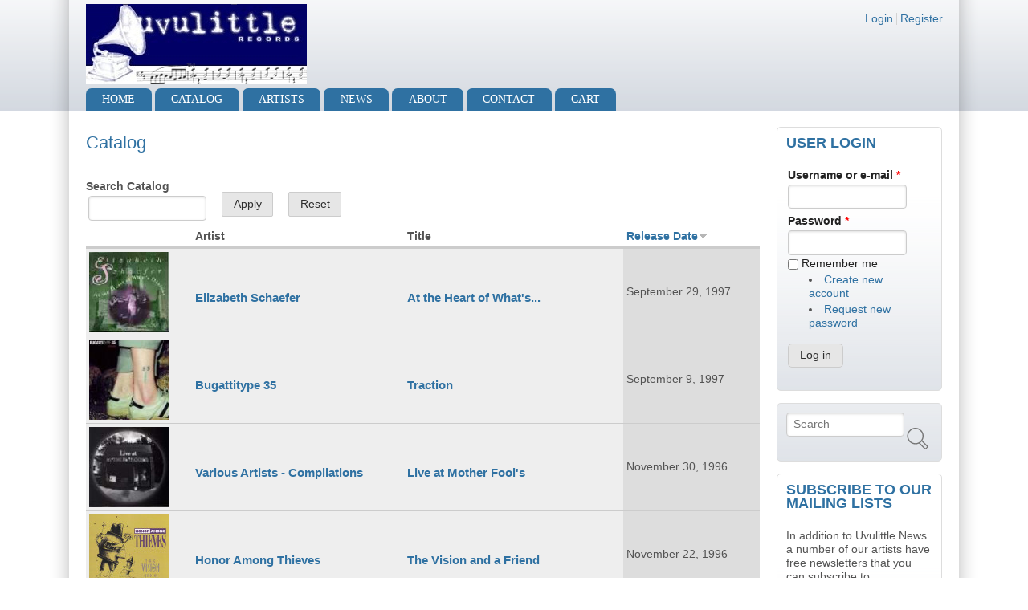

--- FILE ---
content_type: text/html; charset=utf-8
request_url: https://www.uvulittle.com/catalog?page=4
body_size: 8465
content:


<!DOCTYPE html>
<!--[if IEMobile 7]><html class="iem7"  lang="en" dir="ltr"><![endif]-->
<!--[if lte IE 6]><html class="lt-ie9 lt-ie8 lt-ie7"  lang="en" dir="ltr"><![endif]-->
<!--[if (IE 7)&(!IEMobile)]><html class="lt-ie9 lt-ie8"  lang="en" dir="ltr"><![endif]-->
<!--[if IE 8]><html class="lt-ie9"  lang="en" dir="ltr"><![endif]-->
<!--[if (gte IE 9)|(gt IEMobile 7)]><!--><html lang="en" dir="ltr" prefix="content: http://purl.org/rss/1.0/modules/content/ dc: http://purl.org/dc/terms/ foaf: http://xmlns.com/foaf/0.1/ rdfs: http://www.w3.org/2000/01/rdf-schema# sioc: http://rdfs.org/sioc/ns# sioct: http://rdfs.org/sioc/types# skos: http://www.w3.org/2004/02/skos/core# xsd: http://www.w3.org/2001/XMLSchema#"><!--<![endif]-->

<head>
<title>Catalog | Page 5 | Uvulittle Records</title>
<meta name="HandheldFriendly" content="true" />
<meta name="viewport" content="width=device-width, initial-scale=1" />
<meta name="MobileOptimized" content="width" />
<meta http-equiv="Content-Type" content="text/html; charset=utf-8" />
<link rel="shortcut icon" href="https://www.uvulittle.com/sites/default/files/uvulove_favicon_0.ico" />
<meta name="generator" content="Drupal 7 (https://www.drupal.org)" />
<link rel="canonical" href="https://www.uvulittle.com/catalog" />
<link rel="shortlink" href="https://www.uvulittle.com/catalog" />
<meta property="og:site_name" content="Uvulittle Records" />
<meta property="og:type" content="article" />
<meta property="og:url" content="https://www.uvulittle.com/catalog" />
<meta property="og:title" content="Catalog" />
<meta name="twitter:card" content="summary" />
<meta name="twitter:url" content="https://www.uvulittle.com/catalog" />
<meta name="twitter:title" content="Catalog" />
<link rel="stylesheet" href="https://www.uvulittle.com/sites/default/files/css/css_hn26HJafBdTYEpxYXgpP2XqtZdW1_nIQhyvBdODHpGk.css" media="all" />
<link rel="stylesheet" href="https://www.uvulittle.com/sites/default/files/css/css_FkKL9kfxQs1XWujTpVX3SWx6OHsbwxJo9ITIQQAW0oo.css" media="all" />
<link rel="stylesheet" href="https://www.uvulittle.com/sites/default/files/css/css_YqGY7oV9TEWB8QMm2Wq1GcI2qaEPPPhICcb3LeWoHfY.css" media="all" />
<link rel="stylesheet" href="https://unpkg.com/purecss@0.6.0/build/pure-min.css?syali5" media="all" />

<!--[if IE 8]>
<link rel="stylesheet" href="https://unpkg.com/purecss@0.6.0/build/grids-responsive-old-ie-min.css?syali5" media="all" />
<![endif]-->

<!--[if gt IE 8]><!-->
<link rel="stylesheet" href="https://unpkg.com/purecss@0.6.0/build/grids-responsive-min.css?syali5" media="all" />
<!--<![endif]-->
<link rel="stylesheet" href="https://www.uvulittle.com/sites/default/files/css/css_jX-AEUE0GM05J9Dpx8WE4qCXvoRjPZ1bfm8fUYzD6RM.css" media="all" />
<link rel="stylesheet" href="https://www.uvulittle.com/sites/default/files/css/css_RVGcyNfrfxbj5HnIHPqTUKNZUZ5XJILVSfwvvTcJEoU.css" media="print" />
<script src="https://www.uvulittle.com/sites/default/files/js/js_YD9ro0PAqY25gGWrTki6TjRUG8TdokmmxjfqpNNfzVU.js"></script>
<script src="https://www.uvulittle.com/sites/default/files/js/js_onbE0n0cQY6KTDQtHO_E27UBymFC-RuqypZZ6Zxez-o.js"></script>
<script src="https://www.uvulittle.com/sites/default/files/js/js_gHk2gWJ_Qw_jU2qRiUmSl7d8oly1Cx7lQFrqcp3RXcI.js"></script>
<script src="https://www.uvulittle.com/sites/default/files/js/js__orZWXIXBdW7rQG0WXvfzRceOgUDBXH_XfYLy8bF6VQ.js"></script>
<script>jQuery.extend(Drupal.settings, {"basePath":"\/","pathPrefix":"","setHasJsCookie":0,"ajaxPageState":{"theme":"zeropoint","theme_token":"ydWR-vmmSO43PHHqZzFEupn-LiQNTyiROpol3g1zTjU","js":{"misc\/jquery.js":1,"misc\/jquery-extend-3.4.0.js":1,"misc\/jquery-html-prefilter-3.5.0-backport.js":1,"misc\/jquery.once.js":1,"misc\/drupal.js":1,"misc\/form-single-submit.js":1,"sites\/all\/modules\/entityreference\/js\/entityreference.js":1,"sites\/all\/modules\/lightbox2\/js\/lightbox.js":1,"sites\/all\/modules\/uc_cck_access\/uc_cck_access.js":1,"sites\/all\/modules\/antibot\/js\/antibot.js":1},"css":{"sites\/all\/themes\/zeropoint_newer_copy\/css\/drupal\/drupal-system-min.css":1,"sites\/all\/themes\/zeropoint_newer_copy\/css\/drupal\/drupal-default-min.css":1,"sites\/all\/modules\/logintoboggan\/logintoboggan.css":1,"sites\/all\/modules\/ubercart\/uc_order\/uc_order.css":1,"sites\/all\/modules\/ubercart\/uc_product\/uc_product.css":1,"sites\/all\/modules\/ubercart\/uc_store\/uc_store.css":1,"sites\/all\/modules\/video_filter\/video_filter.css":1,"sites\/all\/modules\/views\/css\/views.css":1,"sites\/all\/modules\/ctools\/css\/ctools.css":1,"sites\/all\/modules\/lightbox2\/css\/lightbox.css":1,"sites\/all\/modules\/panels\/css\/panels.css":1,"sites\/all\/modules\/uc_cck_access\/uc_cck_access.css":1,"https:\/\/unpkg.com\/purecss@0.6.0\/build\/pure-min.css":1,"https:\/\/unpkg.com\/purecss@0.6.0\/build\/grids-responsive-old-ie-min.css":1,"https:\/\/unpkg.com\/purecss@0.6.0\/build\/grids-responsive-min.css":1,"sites\/all\/themes\/zeropoint_newer_copy\/css\/style-zero.css":1,"sites\/all\/themes\/zeropoint_newer_copy\/css\/sky.css":1,"sites\/all\/themes\/zeropoint_newer_copy\/_custom\/custom-style.css":1,"sites\/all\/themes\/zeropoint_newer_copy\/css\/print.css":1}},"lightbox2":{"rtl":0,"file_path":"\/(\\w\\w\/)public:\/","default_image":"\/sites\/all\/modules\/lightbox2\/images\/brokenimage.jpg","border_size":10,"font_color":"000","box_color":"fff","top_position":"","overlay_opacity":"0.9","overlay_color":"000","disable_close_click":1,"resize_sequence":0,"resize_speed":400,"fade_in_speed":400,"slide_down_speed":600,"use_alt_layout":0,"disable_resize":0,"disable_zoom":0,"force_show_nav":0,"show_caption":1,"loop_items":1,"node_link_text":"","node_link_target":0,"image_count":"","video_count":"Video !current of !total","page_count":"","lite_press_x_close":"press \u003Ca href=\u0022#\u0022 onclick=\u0022hideLightbox(); return FALSE;\u0022\u003E\u003Ckbd\u003Ex\u003C\/kbd\u003E\u003C\/a\u003E to close","download_link_text":"","enable_login":false,"enable_contact":false,"keys_close":"c x 27","keys_previous":"p 37","keys_next":"n 39","keys_zoom":"z","keys_play_pause":"32","display_image_size":"original","image_node_sizes":"()","trigger_lightbox_classes":"","trigger_lightbox_group_classes":"","trigger_slideshow_classes":"","trigger_lightframe_classes":"","trigger_lightframe_group_classes":"","custom_class_handler":0,"custom_trigger_classes":"","disable_for_gallery_lists":true,"disable_for_acidfree_gallery_lists":true,"enable_acidfree_videos":true,"slideshow_interval":5000,"slideshow_automatic_start":1,"slideshow_automatic_exit":1,"show_play_pause":1,"pause_on_next_click":0,"pause_on_previous_click":1,"loop_slides":1,"iframe_width":400,"iframe_height":420,"iframe_border":1,"enable_video":0,"useragent":"Mozilla\/5.0 (Macintosh; Intel Mac OS X 10_15_7) AppleWebKit\/537.36 (KHTML, like Gecko) Chrome\/131.0.0.0 Safari\/537.36; ClaudeBot\/1.0; +claudebot@anthropic.com)"},"urlIsAjaxTrusted":{"\/catalog":true,"\/catalog?destination=catalog%3Fpage%3D4":true,"\/catalog?page=4":true},"antibot":{"forms":{"user-login-form":{"action":"\/catalog?destination=catalog%3Fpage%3D4","key":"12b99d8533907de29858e06d1179132d"}}}});</script>
</head>

<body id="pid-catalog" class="html not-front not-logged-in one-sidebar sidebar-second page-catalog not-admin section-catalog ml fs0 nb1 rnd lg-en" >
  <div id="skip-link">
    <a href="#main" class="element-invisible element-focusable">Skip to main content</a>
    <a href="#search-block-form" class="element-invisible element-focusable">Skip to search</a>
  </div>

<div id="pgwp">
<div id="top_bg">
<div class="sizer0 clearfix" style="max-width:85em;">
<div id="top_left">
<div id="top_right">
<div id="headimg">

<div id="header" role="banner">
<div class="clearfix">
  <div id="top-elements">
    <div id="user_links"><div class="element-invisible">Login links</div><ul class="links inline"><li class="ulog first"><a href="/user" rel="nofollow">Login</a></li><li class="ureg"><a href="/user/register" rel="nofollow">Register</a></li></ul></div>      </div>
  <a href="/" title="Home"><img src="https://www.uvulittle.com/sites/default/files/uvu-web-logo_1.jpg" alt="Home" class="logoimg" /></a>  <div id="name-and-slogan">
      </div>
</div>
<div class="menuband clearfix">
  <div id="menu" class="menu-wrapper">
      <a href="/" class="pure-menu-heading" title="">
      <img src="https://www.uvulittle.com/sites/default/files/uvu-web-logo_1.jpg" alt="Home" class="logomob" />          </a>
        <a href="#" id="toggles" class="menu-toggle"><s class="bars"></s><s class="bars"></s><div class="element-invisible">toggle</div></a>
    <div class="pure-menu pure-menu-horizontal menu-transform" role="navigation" aria-label="Menu">
      <div class="element-invisible">Main menu</div>
      <ul  class="pure-menu-list"><li class="pure-menu-item"><a href="/" title="" class="first leaf pure-menu-link menu-2706">home</a></li><li class="pure-menu-item"><a href="/catalog" title="" class="active-trail pure-menu-link menu-2651 active">catalog</a></li><li class="pure-menu-item"><a href="/artists" title="" class="leaf pure-menu-link menu-2044">artists</a></li><li class="pure-menu-item"><a href="/news" title="" class="leaf pure-menu-link menu-3590">news</a></li><li class="pure-menu-item"><a href="/content/uvulittle-records-history" title="Uvulittle Records history" class="leaf pure-menu-link menu-1544">about</a></li><li class="pure-menu-item"><a href="/contact" title="" class="leaf pure-menu-link menu-1541">contact</a></li><li class="pure-menu-item"><a href="/cart" title="" class="last leaf pure-menu-link menu-11467">cart</a></li></ul>
    </div>
    </div>
</div>
</div>

</div></div></div></div></div>

<div id="body_bg">
<div class="sizer0 clearfix" style="max-width:85em;">
<div id="body_left">
<div id="body_right">


<div id="breadcrumb" class="clearfix"></div><div class="by"><a href="https://www.radut.com/" title="Dr. Radut">DR</a></div>

<div class="clearfix">


<div id="middlecontainer" class="pure-g">
  <div class="pure-u-1 pure-u-md-19-24">
    <div id="main" role="main">
                  <h1 class="title">Catalog</h1>            <div class="tabs"></div>
                          <div class="region region-content">
    <div class="block-wrapper odd block_1">
  <div id="block-system-main" class="block block-system ">
                <div class="content">
      <div class="view view-catalog view-id-catalog view-display-id-page_1 view-dom-id-8bc38f5d98efa59cb5427618358f160d">
        
      <div class="view-filters">
      <form action="/catalog" method="get" id="views-exposed-form-catalog-page-1" class="pure-form" accept-charset="UTF-8"><div><div class="views-exposed-form">
  <div class="views-exposed-widgets clearfix">
          <div id="edit-keys-wrapper" class="views-exposed-widget views-widget-filter-keys">
                  <label for="edit-keys">
            Search Catalog          </label>
                        <div class="views-widget">
          <div class="form-item form-type-textfield form-item-keys">
 <input title="Enter the terms you wish to search for." type="text" id="edit-keys" name="keys" value="" size="15" maxlength="128" class="form-text" />
</div>
        </div>
              </div>
                    <div class="views-exposed-widget views-submit-button">
      <input type="submit" id="edit-submit-catalog" name="" value="Apply" class="pure-button form-submit" />    </div>
          <div class="views-exposed-widget views-reset-button">
        <input type="submit" id="edit-reset" name="op" value="Reset" class="pure-button form-submit" />      </div>
      </div>
</div>
</div></form>    </div>
  
  
      <div class="view-content">
      <table  class="views-table cols-4">
         <thead>
      <tr>
                  <th  class="views-field views-field-field-catalog-images" scope="col">
                      </th>
                  <th  class="views-field views-field-field-catalog-artist" scope="col">
            Artist          </th>
                  <th  class="views-field views-field-title" scope="col">
            Title          </th>
                  <th  class="views-field views-field-field-catalog-release-date active" scope="col">
            <a href="/catalog?page=4&amp;keys=&amp;order=field_catalog_release_date&amp;sort=asc" title="sort by Release Date" class="active">Release Date<img class="pure-img" typeof="foaf:Image" src="https://www.uvulittle.com/misc/arrow-asc.png" width="13" height="13" alt="sort ascending" title="sort ascending" /></a>          </th>
              </tr>
    </thead>
    <tbody>
          <tr  class="odd views-row-first">
                  <td  class="views-field views-field-field-catalog-images">
            <a href="/catalog/elizabeth-schaefer/the-heart-whats-obvious"><img class="pure-img" typeof="foaf:Image" src="https://www.uvulittle.com/sites/default/files/styles/artist-small/public/images/catalog_images/es_heart.jpg?itok=ZYYps4kZ" width="100" height="100" alt="" /></a>          </td>
                  <td  class="views-field views-field-field-catalog-artist">
            <h3><div="[views-field-title"><a href="/artist/elizabeth-schaefer">Elizabeth Schaefer</a></div></h3>          </td>
                  <td  class="views-field views-field-title">
            <h3><a href="/catalog/elizabeth-schaefer/the-heart-whats-obvious">At the Heart of What&#039;s...</a></h3>          </td>
                  <td  class="views-field views-field-field-catalog-release-date active">
            <span  property="dc:date" datatype="xsd:dateTime" content="1997-09-29T00:00:00-05:00" class="date-display-single">September 29, 1997</span>          </td>
              </tr>
          <tr  class="even">
                  <td  class="views-field views-field-field-catalog-images">
            <a href="/catalog/bugattitype-35/traction"><img class="pure-img" typeof="foaf:Image" src="https://www.uvulittle.com/sites/default/files/styles/artist-small/public/images/catalog_images/bt35_traction.jpg?itok=_24ucYib" width="100" height="100" alt="" /></a>          </td>
                  <td  class="views-field views-field-field-catalog-artist">
            <h3><div="[views-field-title"><a href="/artist/bugattitype-35">Bugattitype 35</a></div></h3>          </td>
                  <td  class="views-field views-field-title">
            <h3><a href="/catalog/bugattitype-35/traction">Traction</a></h3>          </td>
                  <td  class="views-field views-field-field-catalog-release-date active">
            <span  property="dc:date" datatype="xsd:dateTime" content="1997-09-09T00:00:00-05:00" class="date-display-single">September 9, 1997</span>          </td>
              </tr>
          <tr  class="odd">
                  <td  class="views-field views-field-field-catalog-images">
            <a href="/catalog/various-artists-compilations/live-mother-fools"><img class="pure-img" typeof="foaf:Image" src="https://www.uvulittle.com/sites/default/files/styles/artist-small/public/images/catalog_images/mf.jpg?itok=pYq4U78A" width="100" height="100" alt="" /></a>          </td>
                  <td  class="views-field views-field-field-catalog-artist">
            <h3><div="[views-field-title"><a href="/artist/various-artists-compilations">Various Artists - Compilations</a></div></h3>          </td>
                  <td  class="views-field views-field-title">
            <h3><a href="/catalog/various-artists-compilations/live-mother-fools">Live at Mother Fool&#039;s</a></h3>          </td>
                  <td  class="views-field views-field-field-catalog-release-date active">
            <span  property="dc:date" datatype="xsd:dateTime" content="1996-11-30T00:00:00-06:00" class="date-display-single">November 30, 1996</span>          </td>
              </tr>
          <tr  class="even">
                  <td  class="views-field views-field-field-catalog-images">
            <a href="/catalog/honor-among-thieves/the-vision-and-friend"><img class="pure-img" typeof="foaf:Image" src="https://www.uvulittle.com/sites/default/files/styles/artist-small/public/images/catalog_images/r-7867930-1450532225-4845.jpeg.jpg?itok=tMKHliCv" width="100" height="100" alt="" /></a>          </td>
                  <td  class="views-field views-field-field-catalog-artist">
            <h3><div="[views-field-title"><a href="/artist/honor-among-thieves">Honor Among Thieves</a></div></h3>          </td>
                  <td  class="views-field views-field-title">
            <h3><a href="/catalog/honor-among-thieves/the-vision-and-friend">The Vision and a Friend</a></h3>          </td>
                  <td  class="views-field views-field-field-catalog-release-date active">
            <span  property="dc:date" datatype="xsd:dateTime" content="1996-11-22T00:00:00-06:00" class="date-display-single">November 22, 1996</span>          </td>
              </tr>
          <tr  class="odd">
                  <td  class="views-field views-field-field-catalog-images">
            <a href="/catalog/ed-anders-quartet/festival"><img class="pure-img" typeof="foaf:Image" src="https://www.uvulittle.com/sites/default/files/styles/artist-small/public/images/catalog_images/eaq_festival.jpg?itok=rrpUERwa" width="100" height="100" alt="" /></a>          </td>
                  <td  class="views-field views-field-field-catalog-artist">
            <h3><div="[views-field-title"><a href="/artist/ed-anders-quartet">Ed Anders Quartet</a></div></h3>          </td>
                  <td  class="views-field views-field-title">
            <h3><a href="/catalog/ed-anders-quartet/festival">Festival</a></h3>          </td>
                  <td  class="views-field views-field-field-catalog-release-date active">
            <span  property="dc:date" datatype="xsd:dateTime" content="1996-11-21T00:00:00-06:00" class="date-display-single">November 21, 1996</span>          </td>
              </tr>
          <tr  class="even">
                  <td  class="views-field views-field-field-catalog-images">
            <a href="/catalog/yid-vicious/klez-kez-goy-mit-fez"><img class="pure-img" typeof="foaf:Image" src="https://www.uvulittle.com/sites/default/files/styles/artist-small/public/images/catalog_images/klez_cover.jpg?itok=F5IBGWxs" width="100" height="100" alt="" /></a>          </td>
                  <td  class="views-field views-field-field-catalog-artist">
            <h3><div="[views-field-title"><a href="/artist/yid-vicious">Yid Vicious</a></div></h3>          </td>
                  <td  class="views-field views-field-title">
            <h3><a href="/catalog/yid-vicious/klez-kez-goy-mit-fez">Klez, Kez, Goy mit Fez</a></h3>          </td>
                  <td  class="views-field views-field-field-catalog-release-date active">
            <span  property="dc:date" datatype="xsd:dateTime" content="1996-05-24T00:00:00-05:00" class="date-display-single">May 24, 1996</span>          </td>
              </tr>
          <tr  class="odd">
                  <td  class="views-field views-field-field-catalog-images">
            <a href="/catalog/matt-moran/blurred-and-somewhat-indistinct"><img class="pure-img" typeof="foaf:Image" src="https://www.uvulittle.com/sites/default/files/styles/artist-small/public/images/catalog_images/laroboki.jpg?itok=BKIBlT0I" width="100" height="100" alt="" /></a>          </td>
                  <td  class="views-field views-field-field-catalog-artist">
            <h3><div="[views-field-title"><a href="/artist/matt-moran">Matt Moran</a></div></h3>          </td>
                  <td  class="views-field views-field-title">
            <h3><a href="/catalog/matt-moran/blurred-and-somewhat-indistinct">Blurred and Somewhat Indist...</a></h3>          </td>
                  <td  class="views-field views-field-field-catalog-release-date active">
            <span  property="dc:date" datatype="xsd:dateTime" content="1996-04-22T00:00:00-05:00" class="date-display-single">April 22, 1996</span>          </td>
              </tr>
          <tr  class="even">
                  <td  class="views-field views-field-field-catalog-images">
            <a href="/catalog/elizabeth-schaefer/the-spirit-spotty"><img class="pure-img" typeof="foaf:Image" src="https://www.uvulittle.com/sites/default/files/styles/artist-small/public/images/catalog_images/es_spirit.jpg?itok=UT6y6gtd" width="100" height="100" alt="" /></a>          </td>
                  <td  class="views-field views-field-field-catalog-artist">
            <h3><div="[views-field-title"><a href="/artist/elizabeth-schaefer">Elizabeth Schaefer</a></div></h3>          </td>
                  <td  class="views-field views-field-title">
            <h3><a href="/catalog/elizabeth-schaefer/the-spirit-spotty">The Spirit of Spotty</a></h3>          </td>
                  <td  class="views-field views-field-field-catalog-release-date active">
            <span  property="dc:date" datatype="xsd:dateTime" content="1996-04-06T00:00:00-06:00" class="date-display-single">April 6, 1996</span>          </td>
              </tr>
          <tr  class="odd">
                  <td  class="views-field views-field-field-catalog-images">
            <a href="/catalog/matt-turner/infiltrator"><img class="pure-img" typeof="foaf:Image" src="https://www.uvulittle.com/sites/default/files/styles/artist-small/public/images/catalog_images/turner_infil.jpg?itok=0MkYg5a9" width="100" height="100" alt="" /></a>          </td>
                  <td  class="views-field views-field-field-catalog-artist">
            <h3><div="[views-field-title"><a href="/artist/matt-turner">Matt Turner</a></div></h3>          </td>
                  <td  class="views-field views-field-title">
            <h3><a href="/catalog/matt-turner/infiltrator">Infiltrator</a></h3>          </td>
                  <td  class="views-field views-field-field-catalog-release-date active">
            <span  property="dc:date" datatype="xsd:dateTime" content="1995-08-23T00:00:00-05:00" class="date-display-single">August 23, 1995</span>          </td>
              </tr>
          <tr  class="even">
                  <td  class="views-field views-field-field-catalog-images">
            <a href="/catalog/scott-fields/fugu"><img class="pure-img" typeof="foaf:Image" src="https://www.uvulittle.com/sites/default/files/styles/artist-small/public/images/catalog_images/sf_fugu.jpg?itok=F55t41Nl" width="100" height="100" alt="" /></a>          </td>
                  <td  class="views-field views-field-field-catalog-artist">
            <h3><div="[views-field-title"><a href="/artist/scott-fields">Scott Fields</a></div></h3>          </td>
                  <td  class="views-field views-field-title">
            <h3><a href="/catalog/scott-fields/fugu">Fugu</a></h3>          </td>
                  <td  class="views-field views-field-field-catalog-release-date active">
            <span  property="dc:date" datatype="xsd:dateTime" content="1995-06-22T00:00:00-05:00" class="date-display-single">June 22, 1995</span>          </td>
              </tr>
          <tr  class="odd">
                  <td  class="views-field views-field-field-catalog-images">
            <a href="/catalog/your-mom-sro/royal-jelly"><img class="pure-img" typeof="foaf:Image" src="https://www.uvulittle.com/sites/default/files/styles/artist-small/public/images/catalog_images/your-mom-royal-jelly.jpg?itok=qv2tctdS" width="100" height="100" alt="" /></a>          </td>
                  <td  class="views-field views-field-field-catalog-artist">
            <h3><div="[views-field-title"><a href="/artist/your-mom-sro">Your Mom SRO</a></div></h3>          </td>
                  <td  class="views-field views-field-title">
            <h3><a href="/catalog/your-mom-sro/royal-jelly">Royal Jelly</a></h3>          </td>
                  <td  class="views-field views-field-field-catalog-release-date active">
            <span  property="dc:date" datatype="xsd:dateTime" content="1995-04-14T00:00:00-05:00" class="date-display-single">April 14, 1995</span>          </td>
              </tr>
          <tr  class="even">
                  <td  class="views-field views-field-field-catalog-images">
            <a href="/catalog/elizabeth-schaefer/theater-was-razed"><img class="pure-img" typeof="foaf:Image" src="https://www.uvulittle.com/sites/default/files/styles/artist-small/public/images/catalog_images/es_theater.jpg?itok=8OcoLdf0" width="100" height="100" alt="" /></a>          </td>
                  <td  class="views-field views-field-field-catalog-artist">
            <h3><div="[views-field-title"><a href="/artist/elizabeth-schaefer">Elizabeth Schaefer</a></div></h3>          </td>
                  <td  class="views-field views-field-title">
            <h3><a href="/catalog/elizabeth-schaefer/theater-was-razed">This Theater Was Razed</a></h3>          </td>
                  <td  class="views-field views-field-field-catalog-release-date active">
            <span  property="dc:date" datatype="xsd:dateTime" content="1994-07-21T00:00:00-05:00" class="date-display-single">July 21, 1994</span>          </td>
              </tr>
          <tr  class="odd">
                  <td  class="views-field views-field-field-catalog-images">
            <a href="/catalog/scott-fields/running-scissors"><img class="pure-img" typeof="foaf:Image" src="https://www.uvulittle.com/sites/default/files/styles/artist-small/public/images/catalog_images/sf_running.jpg?itok=z34te21T" width="100" height="100" alt="" /></a>          </td>
                  <td  class="views-field views-field-field-catalog-artist">
            <h3><div="[views-field-title"><a href="/artist/scott-fields">Scott Fields</a></div></h3>          </td>
                  <td  class="views-field views-field-title">
            <h3><a href="/catalog/scott-fields/running-scissors">Running With Scissors</a></h3>          </td>
                  <td  class="views-field views-field-field-catalog-release-date active">
            <span  property="dc:date" datatype="xsd:dateTime" content="1994-02-22T00:00:00-06:00" class="date-display-single">February 22, 1994</span>          </td>
              </tr>
          <tr  class="even">
                  <td  class="views-field views-field-field-catalog-images">
            <a href="/catalog/honor-among-thieves/four-songs-ep"><img class="pure-img" typeof="foaf:Image" src="https://www.uvulittle.com/sites/default/files/styles/artist-small/public/images/catalog_images/foursongs.jpg?itok=_G_lO4L2" width="100" height="100" alt="" /></a>          </td>
                  <td  class="views-field views-field-field-catalog-artist">
            <h3><div="[views-field-title"><a href="/artist/honor-among-thieves">Honor Among Thieves</a></div></h3>          </td>
                  <td  class="views-field views-field-title">
            <h3><a href="/catalog/honor-among-thieves/four-songs-ep">Four Songs (EP)</a></h3>          </td>
                  <td  class="views-field views-field-field-catalog-release-date active">
            <span  property="dc:date" datatype="xsd:dateTime" content="1993-04-22T00:00:00-05:00" class="date-display-single">April 22, 1993</span>          </td>
              </tr>
          <tr  class="odd">
                  <td  class="views-field views-field-field-catalog-images">
            <a href="/catalog/the-midwesterners/the-midwesterners"><img class="pure-img" typeof="foaf:Image" src="https://www.uvulittle.com/sites/default/files/styles/artist-small/public/images/catalog_images/midwesterners1.jpg?itok=bOWTsRTO" width="100" height="100" alt="" /></a>          </td>
                  <td  class="views-field views-field-field-catalog-artist">
            <h3><div="[views-field-title"><a href="/artist/the-midwesterners">The Midwesterners</a></div></h3>          </td>
                  <td  class="views-field views-field-title">
            <h3><a href="/catalog/the-midwesterners/the-midwesterners">The Midwesterners</a></h3>          </td>
                  <td  class="views-field views-field-field-catalog-release-date active">
            <span  property="dc:date" datatype="xsd:dateTime" content="1991-03-01T00:00:00-06:00" class="date-display-single">March 1, 1991</span>          </td>
              </tr>
          <tr  class="even">
                  <td  class="views-field views-field-field-catalog-images">
            <a href="/catalog/honor-among-thieves/united-mind-workers"><img class="pure-img" typeof="foaf:Image" src="https://www.uvulittle.com/sites/default/files/styles/artist-small/public/images/catalog_images/hat-umw.jpg?itok=E_gSG_Ve" width="100" height="100" alt="" /></a>          </td>
                  <td  class="views-field views-field-field-catalog-artist">
            <h3><div="[views-field-title"><a href="/artist/honor-among-thieves">Honor Among Thieves</a></div></h3>          </td>
                  <td  class="views-field views-field-title">
            <h3><a href="/catalog/honor-among-thieves/united-mind-workers">United Mind Workers</a></h3>          </td>
                  <td  class="views-field views-field-field-catalog-release-date active">
            <span  property="dc:date" datatype="xsd:dateTime" content="1990-06-05T00:00:00-05:00" class="date-display-single">June 5, 1990</span>          </td>
              </tr>
          <tr  class="odd views-row-last">
                  <td  class="views-field views-field-field-catalog-images">
            <a href="/catalog/honor-among-thieves/when-the-world-runs-fast"><img class="pure-img" typeof="foaf:Image" src="https://www.uvulittle.com/sites/default/files/styles/artist-small/public/images/catalog_images/154400_3744486414185_1336999494_3498815_1102597034_n.jpg?itok=FqfRakJf" width="100" height="100" alt="" /></a>          </td>
                  <td  class="views-field views-field-field-catalog-artist">
            <h3><div="[views-field-title"><a href="/artist/honor-among-thieves">Honor Among Thieves</a></div></h3>          </td>
                  <td  class="views-field views-field-title">
            <h3><a href="/catalog/honor-among-thieves/when-the-world-runs-fast">When The World Runs Fast</a></h3>          </td>
                  <td  class="views-field views-field-field-catalog-release-date active">
            <span  property="dc:date" datatype="xsd:dateTime" content="1987-04-20T00:00:00-05:00" class="date-display-single">April 20, 1987</span>          </td>
              </tr>
      </tbody>
</table>
    </div>
  
      <h2 class="element-invisible">Pages</h2><div class="item-list"><ul class="pager pure-paginator"><li class="pager-first first"><a class="pure-button prev" title="Go to first page" href="/catalog">« first</a></li>
<li class="pager-previous"><a class="pure-button" title="Go to previous page" href="/catalog?page=3">‹ previous</a></li>
<li class="pager-item"><a class="pure-button" title="Go to page 1" href="/catalog">1</a></li>
<li class="pager-item"><a class="pure-button" title="Go to page 2" href="/catalog?page=1">2</a></li>
<li class="pager-item"><a class="pure-button" title="Go to page 3" href="/catalog?page=2">3</a></li>
<li class="pager-item"><a class="pure-button" title="Go to page 4" href="/catalog?page=3">4</a></li>
<li class="pager-current last"><a href="#" class="pure-button pure-button-selected">5</a></li>
</ul></div>  
  
  
  
  
</div>    </div>
  </div>
</div>
  </div>
          </div>
  </div>
  <div class="pure-u-1 pure-u-md-5-24">
    <div id="sidebar-right" role="complementary">  <div class="region region-sidebar-second">
    <noscript>
  <style>form.antibot { display: none !important; }</style>
  <div class="antibot-no-js antibot-message antibot-message-warning messages warning">
    You must have JavaScript enabled to use this form.  </div>
</noscript>
<div class="block-wrapper odd block_1">
  <div id="block-user-login" class="block block-user themed-block">
                  <div class="block-icon"></div>
                <div class="title block-title">User login</div>
                  <div class="content">
      <form class="antibot pure-form" action="/antibot" method="post" id="user-login-form" accept-charset="UTF-8"><div><div class="form-item form-type-textfield form-item-name">
  <label for="edit-name">Username or e-mail <span class="form-required" title="This field is required.">*</span></label>
 <input type="text" id="edit-name" name="name" value="" size="15" maxlength="60" class="form-text required" />
</div>
<div class="form-item form-type-password form-item-pass">
  <label for="edit-pass">Password <span class="form-required" title="This field is required.">*</span></label>
 <input type="password" id="edit-pass" name="pass" size="15" maxlength="128" class="form-text required" />
</div>
<div class="form-item form-type-checkbox form-item-persistent-login">
 <input type="checkbox" id="edit-persistent-login" name="persistent_login" value="1" class="form-checkbox" />  <label class="option" for="edit-persistent-login">Remember me </label>

</div>
<div class="item-list"><ul><li class="first"><a href="/user/register" title="Create a new user account.">Create new account</a></li>
<li class="last"><a href="/user/password" title="Request new password via e-mail.">Request new password</a></li>
</ul></div><input type="hidden" name="form_build_id" value="form-h2OyX-CrHuj_xwrdvuhnNCXlo8b9k6G1eDAyZKG3ZmI" />
<input type="hidden" name="form_id" value="user_login_block" />
<input type="hidden" name="antibot_key" value="" />
<div class="form-actions form-wrapper" id="edit-actions"><input type="submit" id="edit-submit" name="op" value="Log in" class="pure-button form-submit" /></div></div></form>    </div>
  </div>
</div>
<div class="block-wrapper even block_2">
  <div id="block-search-form" class="block block-search themed-block">
                <div class="content">
      <form action="/catalog?page=4" method="post" id="search-block-form" class="pure-form" accept-charset="UTF-8"><div><div class="container-inline">
      <h2 class="element-invisible">Search form</h2>
    <div class="form-item form-type-textfield form-item-search-block-form">
  <label class="element-invisible" for="edit-search-block-form--2">Search </label>
 <input title="Enter the terms you wish to search for." placeholder="Search" type="text" id="edit-search-block-form--2" name="search_block_form" value="" size="15" maxlength="128" class="form-text" />
</div>
<div class="form-actions form-wrapper" id="edit-actions--2"><input alt="Search" type="image" id="edit-submit--2" name="submit" src="/sites/all/themes/zeropoint_newer_copy/images/all/search.svg" class="pure-button form-submit" /></div><input type="hidden" name="form_build_id" value="form-cXcq1-IuJI0e7Hyay9_Uf8eTnlVQfutFzr9cjNr41JA" />
<input type="hidden" name="form_id" value="search_block_form" />
</div>
</div></form>    </div>
  </div>
</div>
<div class="block-wrapper odd block_3">
  <div id="block-block-3" class="block block-block themed-block">
                  <div class="block-icon"></div>
                <div class="title block-title">Subscribe To Our Mailing Lists</div>
                  <div class="content">
      <p>In addition to Uvulittle News a number of our artists have free newsletters that you can subscribe to.</p>
<ul>
<li>Uvulittle Records News
</li>
<li>Stephanie Rearick's SavantMail
</li>
<li>Barry Bennett Impending News
</li>
</ul>
<p><a href="http://www.uvulittle.com/user/register" rel="nofollow">Create an account</a> to sign up. If you are already a member, administer your subscriptions from your account.</p>
    </div>
  </div>
</div>
<div class="block-wrapper even block_4">
  <div id="block-views-new2catalog-block_1" class="block block-views themed-block">
                  <div class="block-icon"></div>
                <div class="title block-title">New To The Catalog</div>
                  <div class="content">
      <div class="view view-new2catalog view-id-new2catalog view-display-id-block_1 view-dom-id-872fdadf8d05d3fccb4829ee5ea2dabf">
        
  
  
      <div class="view-content">
      <table  class="views-table cols-0">
       <tbody>
          <tr  class="odd views-row-first">
                  <td  class="views-field views-field-field-catalog-images">
            <a href="/catalog/stephanie-rearick/only-human"><img class="pure-img" typeof="foaf:Image" src="https://www.uvulittle.com/sites/default/files/styles/thumbnail/public/images/catalog_images/onlyhumancoverart_0.png?itok=NQFLa_rF" width="70" height="70" alt="" /></a>          </td>
                  <td  class="views-field views-field-title">
            <strong><a href="/catalog/stephanie-rearick/only-human">Only Human</a></strong><BR>Stephanie Rearick          </td>
              </tr>
          <tr  class="even">
                  <td  class="views-field views-field-field-catalog-images">
            <a href="/catalog%20the-/hidden-chronicles/animal-energy"><img class="pure-img" typeof="foaf:Image" src="https://www.uvulittle.com/sites/default/files/styles/thumbnail/public/images/catalog_images/the-hidden-chronicles-animal-energy-disc-1.jpg?itok=iKqOn6na" width="70" height="70" alt="" /></a>          </td>
                  <td  class="views-field views-field-title">
            <strong><a href="/catalog%20the-/hidden-chronicles/animal-energy">Animal Energy</a></strong><BR>The Hidden Chronicles          </td>
              </tr>
          <tr  class="odd">
                  <td  class="views-field views-field-field-catalog-images">
            <a href="/catalog/beau-oreilly/thrifty"><img class="pure-img" typeof="foaf:Image" src="https://www.uvulittle.com/sites/default/files/styles/thumbnail/public/images/catalog_images/thrifty.jpg?itok=40SvUogW" width="70" height="70" alt="" /></a>          </td>
                  <td  class="views-field views-field-title">
            <strong><a href="/catalog/beau-oreilly/thrifty">Thrifty</a></strong><BR>Beau O&#039;Reilly          </td>
              </tr>
          <tr  class="even">
                  <td  class="views-field views-field-field-catalog-images">
            <a href="/catalog/ladyscissors/ladyscissors-scissors-t-shirt"><img class="pure-img" typeof="foaf:Image" src="https://www.uvulittle.com/sites/default/files/styles/thumbnail/public/images/catalog_images/ladyscissors-scissors-tee-17i1080_0.jpg?itok=eicPLvEy" width="70" height="70" alt="" /></a>          </td>
                  <td  class="views-field views-field-title">
            <strong><a href="/catalog/ladyscissors/ladyscissors-scissors-t-shirt">Ladyscissors&#039; Scissors T-Shi...</a></strong><BR>Ladyscissors          </td>
              </tr>
          <tr  class="odd views-row-last">
                  <td  class="views-field views-field-field-catalog-images">
            <a href="/catalog/ladyscissors/glitterbox-panties"><img class="pure-img" typeof="foaf:Image" src="https://www.uvulittle.com/sites/default/files/styles/thumbnail/public/images/catalog_images/panties-17i1069.jpg?itok=4zaxz2o7" width="70" height="70" alt="" /></a>          </td>
                  <td  class="views-field views-field-title">
            <strong><a href="/catalog/ladyscissors/glitterbox-panties">Glitterbox Panties</a></strong><BR>Ladyscissors          </td>
              </tr>
      </tbody>
</table>
    </div>
  
  
  
      
<div class="more-link">
  <a href="/latest">
    more  </a>
</div>
  
  
  
</div>    </div>
  </div>
</div>
<div class="block-wrapper odd block_5">
  <div id="block-views-bestsellers-block_1" class="block block-views themed-block">
                  <div class="block-icon"></div>
                <div class="title block-title">Bestsellers</div>
                  <div class="content">
      <div class="view view-bestsellers view-id-bestsellers view-display-id-block_1 view-dom-id-21c9fab0fff62d858a5add6553172c7d">
        
  
  
      <div class="view-content">
      <table  class="views-table cols-0">
       <tbody>
          <tr  class="odd views-row-first">
                  <td  class="views-field views-field-path">
            <a href="/catalog/maestro-subgum-and-the-whole/music-teeth-p"><img class="pure-img" typeof="foaf:Image" src="https://www.uvulittle.com/sites/default/files/styles/thumbnail/public/images/catalog_images/577604_10200505862661488_1320636657_n.jpg?itok=qY_tH5dz" width="70" height="70" alt="" /></a>          </td>
                  <td  class="views-field views-field-title">
            <a href="/catalog/maestro-subgum-and-the-whole/music-teeth-p">Maestro Subgum - Box Set</a><BR>Maestro Subgum and the Whole          </td>
              </tr>
          <tr  class="even">
                  <td  class="views-field views-field-path">
            <a href="/catalog/stephanie-rearick/star-belly"><img class="pure-img" typeof="foaf:Image" src="https://www.uvulittle.com/sites/default/files/styles/thumbnail/public/images/catalog_images/starbelly72.jpg?itok=6BuDc0xS" width="70" height="70" alt="" /></a>          </td>
                  <td  class="views-field views-field-title">
            <a href="/catalog/stephanie-rearick/star-belly">Star Belly</a><BR>Stephanie Rearick          </td>
              </tr>
          <tr  class="odd">
                  <td  class="views-field views-field-path">
            <a href="/catalog/various-artists-compilations/live-mother-fools"><img class="pure-img" typeof="foaf:Image" src="https://www.uvulittle.com/sites/default/files/styles/thumbnail/public/images/catalog_images/mf.jpg?itok=GpQ_U2yu" width="70" height="70" alt="" /></a>          </td>
                  <td  class="views-field views-field-title">
            <a href="/catalog/various-artists-compilations/live-mother-fools">Live at Mother Fool&#039;s</a><BR>Various Artists - Compilations          </td>
              </tr>
          <tr  class="even">
                  <td  class="views-field views-field-path">
            <a href="/catalog/the-coma-savants/coma-savant"><img class="pure-img" typeof="foaf:Image" src="https://www.uvulittle.com/sites/default/files/styles/thumbnail/public/images/catalog_images/comasavant.jpg?itok=QXjEhvbO" width="70" height="70" alt="" /></a>          </td>
                  <td  class="views-field views-field-title">
            <a href="/catalog/the-coma-savants/coma-savant">Coma Savant</a><BR>The Coma Savants          </td>
              </tr>
          <tr  class="odd">
                  <td  class="views-field views-field-path">
            <a href="/catalog/stephanie-rearick/the-bucket-rider"><img class="pure-img" typeof="foaf:Image" src="https://www.uvulittle.com/sites/default/files/styles/thumbnail/public/images/catalog_images/rearick_bucket_rider.jpg?itok=xw9Xuwdd" width="70" height="70" alt="" /></a>          </td>
                  <td  class="views-field views-field-title">
            <a href="/catalog/stephanie-rearick/the-bucket-rider">The Bucket Rider</a><BR>Stephanie Rearick          </td>
              </tr>
          <tr  class="even">
                  <td  class="views-field views-field-path">
            <a href="/catalog/yid-vicious/klez-kez-goy-mit-fez"><img class="pure-img" typeof="foaf:Image" src="https://www.uvulittle.com/sites/default/files/styles/thumbnail/public/images/catalog_images/klez_cover.jpg?itok=qHWmQW49" width="70" height="70" alt="" /></a>          </td>
                  <td  class="views-field views-field-title">
            <a href="/catalog/yid-vicious/klez-kez-goy-mit-fez">Klez, Kez, Goy mit Fez</a><BR>Yid Vicious          </td>
              </tr>
          <tr  class="odd">
                  <td  class="views-field views-field-path">
            <a href="/catalog/stephanie-rearick/democracy"><img class="pure-img" typeof="foaf:Image" src="https://www.uvulittle.com/sites/default/files/styles/thumbnail/public/images/catalog_images/democracy-cover72.jpg?itok=CVVB5TSN" width="70" height="70" alt="" /></a>          </td>
                  <td  class="views-field views-field-title">
            <a href="/catalog/stephanie-rearick/democracy">Democracy</a><BR>Stephanie Rearick          </td>
              </tr>
          <tr  class="even views-row-last">
                  <td  class="views-field views-field-path">
            <a href="/catalog/the-crooked-mouth/the-crooked-mouth"><img class="pure-img" typeof="foaf:Image" src="https://www.uvulittle.com/sites/default/files/styles/thumbnail/public/images/catalog_images/thecrookedmouth.jpg?itok=H3omZ3F3" width="70" height="70" alt="" /></a>          </td>
                  <td  class="views-field views-field-title">
            <a href="/catalog/the-crooked-mouth/the-crooked-mouth">The Crooked Mouth</a><BR>The Crooked Mouth          </td>
              </tr>
      </tbody>
</table>
    </div>
  
  
  
      
<div class="more-link">
  <a href="/bestsellers">
    more  </a>
</div>
  
  
  
</div>    </div>
  </div>
</div>
<div class="block-wrapper even block_6">
  <div id="block-block-1" class="block block-block themed-block">
                  <div class="block-icon"></div>
                <div class="title block-title">Socially...</div>
                  <div class="content">
      <p></p><center><a href="http://www.facebook.com/uvulittle"><img src="https://uvulittle.com/sites/default/files/facebooklogo.jpg" width="120" /></a><br /><a href="http://twitter.com/uvulittle"><img src="https://uvulittle.com/sites/default/files/twitter.png" width="120" /></a><br /><a href="http://cdbaby.com/group/uvulittle"><img src="https://uvulittle.com/sites/default/files/cdbaby.jpg" width="120" /></a><br />
<br /></center>
    </div>
  </div>
</div>
  </div>
</div>
  </div>
</div>
</div>


  <div role="navigation" aria-label="Menu 2">
  <div class="element-invisible">Main menu</div><ul id="menu2" class="links clearfix"><li class="menu-2706 first"><a href="/" title="">home</a></li>
<li class="menu-2651 active-trail active"><a href="/catalog" title="" class="active-trail active">catalog</a></li>
<li class="menu-2044"><a href="/artists" title="">artists</a></li>
<li class="menu-3590"><a href="/news" title="">news</a></li>
<li class="menu-1544"><a href="/content/uvulittle-records-history" title="Uvulittle Records history">about</a></li>
<li class="menu-1541"><a href="/contact" title="">contact</a></li>
<li class="menu-11467 last"><a href="/cart" title="">cart</a></li>
</ul>    </div>

</div></div></div></div>

<div id="bottom_bg">
<div class="sizer0 clearfix" style="max-width:85em;">
<div id="bottom_left">
<div id="bottom_right">

<div id="footer" class="pure-g" role="contentinfo">
<div class="pure-u-1 pure-u-md-1-5"></div>
<div class="pure-u-1 pure-u-md-3-5">  <div class="region region-footer">
    <div class="block-wrapper odd block_1">
  <div id="block-block-7" class="block block-block ">
                <div class="content">
      <p>All contents (c) 1995 - 2023 by Uvulittle Records<br />
<a href="http://uvulittle.com/content/privacy-policy" rel="nofollow">Privacy Policy</a></p>
    </div>
  </div>
</div>
<div class="block-wrapper even block_2">
  <div id="block-system-powered-by" class="block block-system ">
                <div class="content">
      <span>Powered by <a href="https://www.drupal.org">Drupal</a></span>    </div>
  </div>
</div>
  </div>
</div>
<div class="pure-u-1 pure-u-md-1-5"></div>
</div>
<div id="brand"></div>

</div></div></div></div></div>
  <div class="region region-page-bottom">
    <span style="display: none !important; opacity: 0.0;"><a href="http://www.in-depthoutdoors.com/wp-hp/index.php?source=75" rel="nofollow">url</a></span>
<div id="store-footer"><a href="http://www.ubercart.org/">Powered by Ubercart</a></div>  </div>

<!--[if IE 9]>
<script async src="/sites/all/themes/zeropoint_newer_copy/js/classList.min.js"></script>
<![endif]-->
<!--[if gte IE 9]><!-->
<script async src="/sites/all/themes/zeropoint_newer_copy/js/toggles.min.js"></script>
<!--<![endif]-->
</body>
</html>

--- FILE ---
content_type: application/javascript
request_url: https://www.uvulittle.com/sites/all/themes/zeropoint_newer_copy/js/toggles.min.js
body_size: 650
content:
(function(a,b){function e(){[].forEach.call(b.getElementById("menu").querySelectorAll(".menu-transform"),function(a){a.classList.toggle("pure-menu-horizontal")})}function c(){e();d.classList.toggle("open");b.getElementById("toggles").classList.toggle("x")}var d=b.getElementById("menu"),f="onorientationchange"in a?"orientationchange":"resize";b.getElementById("toggles").addEventListener("click",function(a){c()});a.addEventListener(f,function(){d.classList.contains("open")&&c()})})(this,this.document);
(function(a){document.createEvent("TouchEvent")&&a(".pure-menu-has-children > a").attr("data-click","false").click(function(){if("false"==a(this).attr("data-click"))return a(this).attr("data-click","true"),!1}).mouseout(function(){a(this).attr("data-click","false")})})(jQuery);